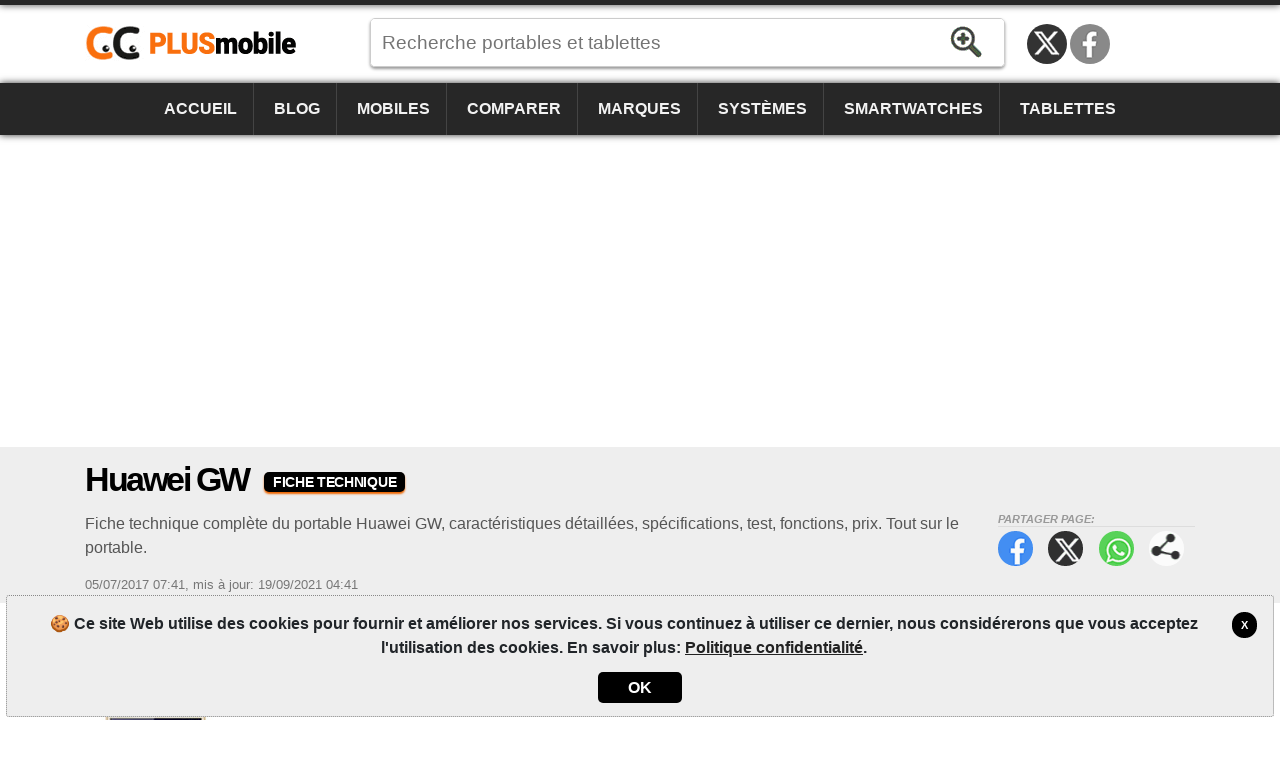

--- FILE ---
content_type: text/html; charset=utf-8
request_url: https://www.plusmobile.fr/fiches-techniques/huawei/gw/
body_size: 10214
content:
<!DOCTYPE html><html lang=fr-FR itemscope itemtype=https://schema.org/WebPage><head><title>Huawei GW - Fiche Technique | PlusMobile</title><meta charset=utf-8><meta name=robots content=index,follow><meta name=viewport content="width=device-width"><meta name=dcterms.rights content=phonemore.com><meta name=apple-mobile-web-app-title content=PlusMobile><meta http-equiv=x-ua-compatible content="IE=edge"><link rel=dns-prefetch href=https://cdn.phonemore.com><link rel="shortcut icon" type=image/x-icon href=/favicon.ico><link rel=preload as=style href=https://cdn.phonemore.com/design/all.min.css?v12.7><link rel=stylesheet href=https://cdn.phonemore.com/design/all.min.css?v12.7><link rel=apple-touch-icon href=https://cdn.phonemore.com/design/img/logo/apple/plusmobile.png><link rel=canonical href="https://www.plusmobile.fr/fiches-techniques/huawei/gw/"><meta name=description content="Fiche technique complète du portable Huawei GW, caractéristiques détaillées, spécifications, test, fonctions, prix. Tout sur le portable."><meta property=og:type content=product><meta property=og:title content="Huawei GW - Fiche Technique"><meta name=twitter:card content=summary><meta name=twitter:title content="Huawei GW - Fiche Technique"><meta name=twitter:site content=PlusMobileFr><meta name=twitter:image content=https://cdn.phonemore.com/content/2017/jpg/7730.jpg><meta property=og:image content=https://cdn.phonemore.com/content/2017/jpg/7730.jpg><script defer src=https://cdn.phonemore.com/js/all.min.js?v12.7></script><script async data-ad-client=ca-pub-7841484351967588 src=https://pagead2.googlesyndication.com/pagead/js/adsbygoogle.js></script><script async src="https://www.googletagmanager.com/gtag/js?id=G-MJH1YSZ5LG"></script></head><body><div class=skip_content><a href=#accessibility_content>Aller au contenu</a></div> <div id=ajaxload class=d-none><div class=loader></div></div> <header itemscope itemtype=https://schema.org/Organization> <div class="faixinha menubg"></div><meta itemprop=name content=PlusMobile><meta itemprop=founder content="Mauricio Eduardo Hernaski"><div class="container google-anno-skip"> <div class=row> <div class="col-sm-12 col-lg-3 col-xl-3"> <div class=logo> <a class=fr itemprop=url href=https://www.plusmobile.fr target=_top>https://www.plusmobile.fr</a> <div class=d-none itemprop=logo itemscope itemtype=https://schema.org/ImageObject><meta itemprop=url content=https://cdn.phonemore.com/design/img/logo/social/plusmobile.png></div> </div> </div> <div class="col-sm-12 col-lg-6 col-xl-7"> <input type=hidden id=hdnDispositivoTexto value=Dispositifs> <input type=hidden id=hdnModeloTexto value=Modèle> <input type=hidden id=hdnModelosTexto value=Modèles> <input type=hidden id=hdnEnderecoBusca value="/fiches-techniques/"> <div class=pesquisa> <label for=txtPesquisaPortal class=d-none>Recherche</label> <input type=search id=txtPesquisaPortal class=more_autocomplete maxlength=50 placeholder="Recherche portables et tablettes" value=""> <input type=button id=btnPesquisa class=botao value=Rechercher> </div> </div> </div> </div> <div class="container-fluid google-anno-skip"> <div class=row> <div class="col-12 menubg"> <nav id=topnav class=topnav> <div class=container> <a href="/">Accueil</a> <a href="/blog/">Blog</a> <a href="/portables/">Mobiles</a> <a href="/comparatif/portables/">Comparer</a> <a href="/marques/">Marques</a> <a href="/systemes/">Systèmes</a> <a href="/smartwatches/">Smartwatches</a> <a href="/tablettes/">Tablettes</a> <div class=top_social><a class=twitter title="Twitter / X" href=https://twitter.com/PlusMobileFr rel="me noopener" itemprop=sameAs target=_blank>Twitter / X</a><a class=face title=Facebook href=https://www.facebook.com/PlusMobileFr rel="me noopener" itemprop=sameAs target=_blank>Facebook</a></div> </div> <a href=javascript:void(0) class=icon onclick=OpenMenuMob()> <i></i><i></i><i></i> <span class=menu>MENU</span><span class=x>X</span> </a> </nav> </div> </div> </div> <div class=container> <div class=row> <div class="col-12 my-3"> <div class=ads><ins class=adsbygoogle data-ad-client=ca-pub-7841484351967588 data-ad-slot=9930319358 data-ad-format=auto data-full-width-responsive=true></ins><script>(adsbygoogle=window.adsbygoogle||[]).push({});</script></div> </div> </div> </div> </header> <main id=accessibility_content> <div class="container-fluid mb-4"> <div class="row titulo"> <div class=container> <div class=row> <div class=col-12> <h1 itemprop=headline>Huawei GW <span class=dest>Fiche Technique</span></h1> <div class=share_content> <span class=tit>Partager page:</span> <a target=_blank class=face href=#>Facebook</a> <a target=_blank class=twitter href=#>Twitter</a> <a target=_blank class=whats href=#>WhatsApp</a> <a class=more href=#>Partager page:</a> </div> <h2 class=subtitulo itemprop=alternativeHeadline>Fiche technique compl&#xE8;te du portable Huawei GW, caract&#xE9;ristiques d&#xE9;taill&#xE9;es, sp&#xE9;cifications, test, fonctions, prix. Tout sur le portable.</h2> <div class=release> <time itemprop=datePublished datetime="2017-07-05 07:41:22Z">05/07/2017 07:41</time>, <time itemprop=dateModified datetime="2021-09-19 04:41:08Z">mis à jour: 19/09/2021 04:41</time> </div> </div> </div> </div> </div> </div> <div class=container itemscope itemtype=https://schema.org/Product> <div class=row> <div class=col-lg-8><meta itemprop=name content="Huawei GW"><meta itemprop=category content=Portable><link itemprop=image href=https://cdn.phonemore.com/content/2017/jpg/7730.jpg><div itemprop=brand itemtype=http://schema.org/Brand itemscope><meta itemprop=name content=Huawei></div> <div itemprop=review itemtype=http://schema.org/Review itemscope> <div class="bar_links mb-4"> <nav> <div class="row no-gutters"> <div class=col> <a class=ativo href="/fiches-techniques/huawei/gw/">Caractéristiques</a> </div> <div class=col> <a href="/modeles/huawei/gw/">Modèles</a> </div> <div class=col> <a href="/comparatif/portables/huawei/gw/">Comparer</a> </div> </div> </nav> </div> <div class=cel_capa> <div class=compvs_disp> <a href="/fiches-techniques/huawei/gw/"><img itemprop=image src=https://cdn.phonemore.com/content/2017/jpg/7730.jpg alt="Huawei GW"></a> </div> <p class=destin>Huawei GW</p> <div class="stars mb-1" itemprop=reviewRating itemscope itemtype=https://schema.org/Rating><meta itemprop=worstRating content=1><span class=nota><span itemprop=ratingValue>3.4</span><span class=maxi>/<span itemprop=bestRating>10</span></span></span> <a href=#commentaire onclick="RolarId('#commentaire')" class="disp_menu p-2 px-md-4 mt-1">💬 Commentez</a> </div> <div class="row no-gutters mt-2"> <div class="col models"></div> </div> </div> <div class=descel> <div itemprop=description><p>Le <strong>Huawei GW (CAM-L03)</strong> est un bon <strong>portable Android</strong> avec processeur de 1.2GHz Octa-core qui permet d'exécuter des jeux et les applications lourds.</p><p>Cet appareil dispose d'une entrée pour carte SIM. Le Huawei GW (CAM-L03) permet le téléchargement maximale jusqu'à 150 Mbps pour la navigation sur Internet, mais cela dépend aussi de l'opérateur.</p><p>Bonne connectivité de cet appareil qui dispose de Bluetooth 4.0 + A2DP, WiFi 802.11 b/g/n [wifi4] (2.4GHz), mais ne possède pas la technologie NFC.</p><p>Y compris la batterie, le portable Huawei GW (CAM-L03) pèse 168 grammes et est un appareil très mince avec seulement 8,45mm. </p></div> <div class=readmore> <a class=disp_menu href=# onclick="$(this).hide();$('.readmore').hide();$('.descel').css('max-height','unset');return false"> 👁️ Lire la suite... </a> </div> </div> <div class=gutters-mob> <div class=res-spec> <div class=res-tit> <h2>Résumé</h2> </div> <div class="row no-gutters"> <div class="col col-5 areaspec_chi">⚙️ CPU: HiSilicon Kirin 620 (28nm)</div> <div class="col areaspec_sys">🤖 Android 6.0.1</div> <div class="col areaspec_dis">📱 5,5"<br>TFT LCD IPS<br>60Hz</div> </div> <div class="row no-gutters"> <div class="col areaspec_mem">🔳 RAM: 2Go<br>💽 ROM: 16Go</div> <div class="col areaspec_con">🔌 WIFI4, BT4.0, FM</div> </div> <div class="row no-gutters"> <div class="col col-8 areaspec_cam">📷 <span class=item_check></span>(arrière) 13MP<br>🤳 <span class=item_check></span>(frontale) 8MP</div> <div class="col areaspec_bat">&nbsp;🔋 3000mAh<br>⚡ 5W</div> </div> </div> </div> <div class=d-none itemprop=author itemscope itemtype=https://schema.org/Organization> <div itemprop=logo itemscope itemtype=https://schema.org/ImageObject><meta itemprop=url content=https://cdn.phonemore.com/design/img/logo/social/plusmobile.png></div><meta itemprop=name content=PlusMobile></div> <div class="gutters-mob google-anno-skip"> <div class=table-responsive itemprop="&#34;reviewBody&#34;"> <table id=tb_specs class=tab_phone><tr class="cab cabw"><td colspan=2><h2>📱 Caractéristiques du modèle</h2></td></tr><tr class=cab><td></td><td>Huawei GW</td></tr><tr class=d-none><td>Changer mod&#232;le</td><td class=tdModel1>&nbsp;</td></tr><tr class=modelo><td>Modèle</td><td><a href="/fiches-techniques/huawei/gw/cam-l03/">Huawei GW <span class=tesis>(CAM-L03)</span></a></td></tr><tr><td>Autres noms du modèle</td><td>Huawei GW CAM-L03, Huawei Y6II</td></tr><tr><td>Région ou pays où il est vendu</td><td><span class=saleregion><img src=https://cdn.phonemore.com/design/paises/10.png alt=Argentine title=Argentine></span><span class=saleregion><img src=https://cdn.phonemore.com/design/paises/53.png alt=Mexique title=Mexique></span><br><small>Argentine, Mexique</small></td></tr><tr><td>Marque</td><td class=um_larg><a href="/marques/huawei/">Huawei</a></td></tr><tr><td>Date de sortie</td><td>01/08/2016</td></tr><tr><td>Épaisseur</td><td>8,45 millimètres</td></tr><tr><td>Dimensions (largeur x longueur)</td><td>77,1 x 154,3 millimètres</td></tr><tr><td>Poids</td><td>168 grammes</td></tr><tr><td>Construction, matériaux</td><td>Corps en plastique, vitre avant</td></tr><tr><td>Résistants à l'eau et autres</td><td><span class=item_nocheck></span>Non supporté</td></tr><tr class="cab cabw areaspec_dis"><td colspan=2><h2>📲 Écran</h2></td></tr><tr class=cab><td></td><td>Huawei GW</td></tr><tr><td>Type d'écran</td><td>TFT LCD IPS</td></tr><tr><td>Taille de l'affichage</td><td>5.5" pouces</td></tr><tr><td>Rapport écran/appareil</td><td>~70,1% (screen-to-body ratio)</td></tr><tr><td>Résolution</td><td>720x1280 pixels (16:9)</td></tr><tr><td>Touchscreen</td><td><span class=item_check></span>Capacitif Multitouch</td></tr><tr><td>Densité de pixel (DPI)</td><td>267 PPI</td></tr><tr><td>Couleurs d'affichage</td><td>16 millions</td></tr><tr><td>Écran résistant aux rayures</td><td><span class=item_nocheck></span>Non supporté</td></tr><tr><td>Taux de rafraîchissement</td><td>60Hz</td></tr><tr><td>Fonctionnalités d'écran</td><td><span class=item_nocheck></span>Non supporté</td></tr><tr class="cab cabw areaspec_sys"><td colspan=2><h2>🤖 Système d'exploitation</h2></td></tr><tr class=cab><td></td><td>Huawei GW</td></tr><tr><td>Version du système</td><td><a href="/systemes/android/6-0-1-marshmallow/">Android 6.0.1 Marshmallow</a></td></tr><tr><td>Mise à jour firmware</td><td class=notinfo>caractéristique n'est pas enregistrée</td></tr><tr><td>Interface utilisateur</td><td class=notinfo>caractéristique n'est pas enregistrée</td></tr><tr class="cab cabw areaspec_chi"><td colspan=2><h2>⚙️ Processeur</h2></td></tr><tr class=cab><td></td><td>Huawei GW</td></tr><tr><td>Chipset</td><td>64bits: HiSilicon Kirin 620 (28nm)</td></tr><tr><td>CPU</td><td><strong>Octa-core</strong>, 1 processeur:<hr>8x 1.2GHz ARM Cortex-A53 <small>(Octa-core)</small></td></tr><tr><td>GPU (carte graphique)</td><td>ARM Mali-450 MP4 533Mhz</td></tr><tr><td>Performance (benchmark)</td><td class=notinfo>caractéristique n'est pas enregistrée</td></tr><tr class="cab cabw areaspec_mem"><td colspan=2><h2>💽 Mémoire</h2></td></tr><tr class=cab><td></td><td>Huawei GW</td></tr><tr><td>Mémoire RAM</td><td>2Go LPDDR3</td></tr><tr><td>Stockage interne</td><td>16Go (10Go disponible)<br>eMMC</td></tr><tr><td>Stockage extensible</td><td><span class=item_check></span>Jusqu'à 256Go microSD, microSDXC<br>(emplacement dédié)</td></tr><tr class="cab cabw"><td colspan=2><h2>📶 Réseau téléphonique</h2></td></tr><tr class=cab><td></td><td>Huawei GW</td></tr><tr><td>Double Sim</td><td><span class=item_nocheck></span>Non supporté</td></tr><tr><td>Carte SIM</td><td>1 connecteur (SIM unique)<br>micro-SIM (3FF)</td></tr><tr><td>Download / Upload maximum</td><td>150/50 Mbps</td></tr><tr><td>Réseaux</td><td>2G, 3G, 4G</td></tr><tr class=laranja><td>Fréquences, bande</td><td colspan=1> <a id=hlkFreqShow class=btn href=#> <span>Afficher +détails</span> <span class=d-none>Masquer les détails</span> </a> </td></tr><tr class=freq><td>Fréquence GSM</td><td><span class=item_check></span>Quad-Band 850/900/1800/1900</td></tr><tr class=freq><td>Réseau 2G primaire</td><td><span class=item_check></span>GSM 850/900/1800/1900</td></tr><tr class=freq><td>Réseau 3G primaire</td><td><span class=item_check></span>UMTS 850/900/1700/1900/2100</td></tr><tr class=freq><td>Réseau 4G primaire</td><td><span class=item_check></span>LTE Cat4 (2, 4, 5, 7, 28)</td></tr><tr class=freq><td>Réseau 5G primaire</td><td><span class=item_nocheck></span>Non supporté</td></tr><tr class=freq><td>Réseau de données primaire</td><td><span class=item_check></span>GPRS, EDGE, UMTS, HSDPA, HSUPA, HSPA+, LTE</td></tr><tr class=freq><td>Réseau 2G secondaire</td><td><span class=item_nocheck></span>Non supporté</td></tr><tr class=freq><td>Réseau 3G secondaire</td><td><span class=item_nocheck></span>Non supporté</td></tr><tr class=freq><td>Réseau 4G secondaire</td><td><span class=item_nocheck></span>Non supporté</td></tr><tr class=freq><td>Réseau de données secondaire</td><td><span class=item_nocheck></span>Non supporté</td></tr><tr class="cab cabw areaspec_cam"><td colspan=2><h2>📷 Caméra</h2></td></tr><tr class=cab><td></td><td>Huawei GW</td></tr><tr><td>Appareil photo primaire</td><td><span class=item_check></span>13 mégapixels</td></tr><tr><td>Résolution appareil photo</td><td>4128x3096 pixels</td></tr><tr><td>Enregistrement vidéo (primaire)</td><td><span class=item_check></span>Full HD (1920x1080) 30 fps</td></tr><tr><td>Flash</td><td><span class=item_check></span>Flash LED</td></tr><tr><td>Ouverture</td><td>f/2.0 (aperture)</td></tr><tr><td>Longueur focale</td><td>28mm (lentille)</td></tr><tr><td>Taille du capteur</td><td class=notinfo>caractéristique n'est pas enregistrée</td></tr><tr><td>Taille du pixel</td><td class=notinfo>caractéristique n'est pas enregistrée</td></tr><tr><td>Autofocus</td><td><span class=item_check></span>Mise au point automatique</td></tr><tr><td>Touch focus</td><td><span class=item_check></span>Supporté</td></tr><tr><td>Stabilisation d'image</td><td><span class=item_check></span>EIS: Stabilisation numérique</td></tr><tr><td>Zoom</td><td><span class=item_check></span>Seul le zoom numérique</td></tr><tr><td>Face/smile detection</td><td><span class=item_check></span>Détection des visages, Détection de sourire</td></tr><tr><td>Capteur BSI</td><td><span class=item_nocheck></span>Non supporté</td></tr><tr><td>HDR</td><td><span class=item_check></span>HDR photo (appareil primaire)</td></tr><tr><td>Extras de la caméra</td><td class=notinfo>caractéristique n'est pas enregistrée</td></tr><tr class="cab cabw"><td colspan=2><h2>📸 Caméra frontale</h2></td></tr><tr class=cab><td></td><td>Huawei GW</td></tr><tr><td>Caméra frontal (secondaire)</td><td><span class=item_check></span>8 mégapixels</td></tr><tr><td>Résolution appareil photo</td><td>3264x2448 pixels</td></tr><tr><td>Enregistrement vidéo (secondaire)</td><td><span class=item_check></span>Full HD (1920x1080)</td></tr><tr><td>Frontale flash</td><td><span class=item_nocheck></span>Non supporté</td></tr><tr><td>Ouverture</td><td>f/2.0 (aperture)</td></tr><tr><td>Longueur focale</td><td>24mm (lentille)</td></tr><tr><td>Taille du capteur</td><td>1/4" pouces</td></tr><tr><td>Taille du pixel</td><td>1.12µm pixel</td></tr><tr class="cab cabw"><td colspan=2><h2>🔉 Son et multimédia</h2></td></tr><tr class=cab><td></td><td>Huawei GW</td></tr><tr><td>Haut-parleur</td><td>Supporté</td></tr><tr><td>Réduction du bruit</td><td><span class=item_nocheck></span>Non supporté</td></tr><tr><td>Radio</td><td><span class=item_check></span>FM</td></tr><tr><td>TV</td><td><span class=item_nocheck></span>Non supporté</td></tr><tr><td>Formats vidéo</td><td>MP4, H.264, H.263, XviD, MKV</td></tr><tr><td>Formats audio</td><td>MP3, WAV, WMA, eAAC+, FLAC</td></tr><tr class="cab cabw areaspec_con"><td colspan=2><h2>🔌 Connectivité</h2></td></tr><tr class=cab><td></td><td>Huawei GW</td></tr><tr><td>USB</td><td><span class=item_check></span>MicroUSB 2.0</td></tr><tr><td>Sortie audio</td><td><span class=item_check></span>prise jack 3.5mm</td></tr><tr><td>Sortie TV</td><td><span class=item_nocheck></span>Non supporté</td></tr><tr><td>Bluetooth</td><td><span class=item_check></span>4.0 + A2DP</td></tr><tr><td>WiFi</td><td><span class=item_check></span>802.11 b/g/n [wifi4] (2.4GHz)</td></tr><tr><td>DLNA</td><td><span class=item_nocheck></span>Non supporté</td></tr><tr><td>GPS</td><td><span class=item_check></span>A-GPS, GeoTagging, GLONASS</td></tr><tr><td>NFC</td><td><span class=item_nocheck></span>Non supporté</td></tr><tr><td>IrDA infrarouge</td><td><span class=item_nocheck></span>Non supporté</td></tr><tr class="cab cabw"><td colspan=2><h2>🧭 Capteurs</h2></td></tr><tr class=cab><td></td><td>Huawei GW</td></tr><tr><td>Capteurs</td><td>Accéléromètre<hr>Capteur de lumière ambiante<hr>Capteur de Proximité<hr>Magnétomètre</td></tr><tr><td>Vibration</td><td><span class=item_check></span>Supporté</td></tr><tr class="cab cabw areaspec_bat"><td colspan=2><h2>🔋 Batterie</h2></td></tr><tr class=cab><td></td><td>Huawei GW</td></tr><tr><td>Batterie</td><td>LiPo: lithium polymère (N'est pas amovible)</td></tr><tr><td>Capacité batterie</td><td>3000 mAh</td></tr><tr><td>Chargeur, watts</td><td>5W Charge par câble</td></tr><tr><td>Chargement sans fil</td><td><span class=item_nocheck></span>Non supporté</td></tr><tr><td>Autonomie en conversation</td><td class=notinfo>caractéristique n'est pas enregistrée</td></tr><tr><td>Autonomie en veille</td><td class=notinfo>caractéristique n'est pas enregistrée</td></tr><tr class="cab cabw"><td colspan=2><h2>➕ Autres fonctions</h2></td></tr><tr class=cab><td></td><td>Huawei GW</td></tr><tr><td>Contrôle d'appel</td><td><span class=item_check></span>Numérotation vocale, Enregistreur de voix</td></tr><tr><td>Messages</td><td><span class=item_check></span>SMS (T9), MMS, E-mail, Push mail</td></tr><tr><td>Mains libres</td><td><span class=item_check></span>Supporté</td></tr><tr><td>Appel vidéo</td><td><span class=item_check></span>Supporté</td></tr><tr><td>Ringtones</td><td><span class=item_check></span>Polyphoniques et personnalisées</td></tr><tr><td>Navigateur web</td><td><span class=item_check></span>HTML, XHTML, HTML5</td></tr><tr><td>Antenne</td><td><span class=item_check></span>Antenne interne</td></tr><tr><td>Clavier AZERTY physique</td><td><span class=item_nocheck></span>Non supporté</td></tr><tr><td>Autres informations</td><td>• Couleurs: White, Black, Gold, Pink, Blue, Yellow<hr>• EMUI 4.1<hr>• Makeup mode<hr>• WiFi hotspot</td></tr><tr class="cab cabw"><td colspan=2><h2>☢️ Taux rayonnement</h2></td></tr><tr class=cab><td></td><td>Huawei GW</td></tr><tr><td>SAR 1.6W/kg (Canada, États-Unis, etc.)</td><td class=notinfo>caractéristique n'est pas enregistrée</td></tr><tr><td>DAS 2W/kg (France, UE, etc.)</td><td class=notinfo>caractéristique n'est pas enregistrée</td></tr></table> </div> </div> <div class=mt-3></div> <div class=share_content> <span class=tit>Partager page:</span> <a target=_blank class=face href=#>Facebook</a> <a target=_blank class=twitter href=#>Twitter</a> <a target=_blank class=whats href=#>WhatsApp</a> <a class=more href=#>Partager page:</a> </div> <div class="clear mb-4"></div> <div id=commentaire></div><meta itemprop=commentCount content=0></div> </div> <div class="col-lg-4 lateral"> <div class="ads mb-4"><ins class=adsbygoogle data-ad-client=ca-pub-7841484351967588 data-ad-slot=4665673942 data-ad-format=auto data-full-width-responsive=true></ins><script>(adsbygoogle=window.adsbygoogle||[]).push({});</script></div> <div class="barra_titulo mb-3"><div class=mais><a href="/comparatif/portables/huawei/gw/"><strong>Comparatifs</strong> <span class=titless>Huawei GW</span></a></div></div> <a class=comparacao href="/comparatif/portables/huawei/gw/cam-l03/"> <span class=apa><img src=https://cdn.phonemore.com/content/2017/jpg/7730m.jpg alt="Huawei GW (CAM-L03)" loading=lazy>Huawei GW <span class=tesis>(CAM-L03)</span></span> <strong>vs</strong> <span class=apa><img src=https://cdn.phonemore.com/design/img/ico_phone.gif alt=img loading=lazy>Choisissez le modèle</span> </a> <div class="row rcolflex"> <div class="col-md-6 col-lg-12"> <a class=comparacao href=/comparatif/portables/huawei-gw-cam-l03-vs-samsung-galaxy-a12-sm-s127dl/23540980> <span class=apa><img src=https://cdn.phonemore.com/content/2017/jpg/7730m.jpg alt="Huawei GW (CAM-L03)" loading=lazy>Huawei GW <span class=tesis>(CAM-L03)</span></span> <strong>vs</strong> <span class=apa><img src=https://cdn.phonemore.com/content/2021/jpg/15490m.jpg alt="Samsung Galaxy A12 (SM-S127DL)" loading=lazy>Samsung Galaxy A12 <span class=tesis>(SM-S127DL)</span></span> </a> </div> <div class="col-md-6 col-lg-12"> <a class=comparacao href=/comparatif/portables/samsung-galaxy-j6-sm-j600fds-vs-huawei-gw-cam-l03/8134012> <span class=apa><img src=https://cdn.phonemore.com/content/2018/jpg/9886m.jpg alt="Samsung Galaxy J6 (SM-J600F/DS)" loading=lazy>Samsung Galaxy J6 <span class=tesis>(SM-J600F/DS)</span></span> <strong>vs</strong> <span class=apa><img src=https://cdn.phonemore.com/content/2017/jpg/7730m.jpg alt="Huawei GW (CAM-L03)" loading=lazy>Huawei GW <span class=tesis>(CAM-L03)</span></span> </a> </div> <div class="col-md-6 col-lg-12"> <a class=comparacao href=/comparatif/portables/huawei-gw-cam-l03-vs-apple-iphone-17-256gb/26435785> <span class=apa><img src=https://cdn.phonemore.com/content/2017/jpg/7730m.jpg alt="Huawei GW (CAM-L03)" loading=lazy>Huawei GW <span class=tesis>(CAM-L03)</span></span> <strong>vs</strong> <span class=apa><img src=https://cdn.phonemore.com/content/2025/jpg/23534m.jpg alt="Apple iPhone 17 (256Go)" loading=lazy>Apple iPhone 17 <span class=tesis>(256Go)</span></span> </a> </div> <div class="col-md-6 col-lg-12"> <a class=comparacao href=/comparatif/portables/apple-iphone-17-pro-256gb-vs-huawei-gw-cam-l03/26392210> <span class=apa><img src=https://cdn.phonemore.com/content/2025/jpg/23532m.jpg alt="Apple iPhone 17 Pro (256Go)" loading=lazy>Apple iPhone 17 Pro <span class=tesis>(256Go)</span></span> <strong>vs</strong> <span class=apa><img src=https://cdn.phonemore.com/content/2017/jpg/7730m.jpg alt="Huawei GW (CAM-L03)" loading=lazy>Huawei GW <span class=tesis>(CAM-L03)</span></span> </a> </div> </div> <div class="barra_titulo mb-3"> <div class=mais><a href="/blog/"><strong>Blog</strong></a></div> </div> <div class="not_area not_capa mb-4"> <a href=/blog/3-strategies-pour-trouver-le-bon-equilibre-entre-qualite-et-prix-lors-du-choix-dun-smartphone/10035> <span class=img><img src=https://cdn.phonemore.com/content/2025/jpg/23830m.jpg alt=mini></span> <p>3 strat&#xE9;gies pour trouver le bon &#xE9;quilibre entre qualit&#xE9; et prix lors du choix d&#x2019;un smartphone</p> <span class=dat>lundi, 08.12.2025</span> </a> <a href=/blog/la-politique-de-confidentialite-dapple-est-le-signal-dalarme-dont-lindustrie-du-smartphone-avait/10023> <span class=img><img src=https://cdn.phonemore.com/content/2025/jpg/23816m.jpg alt=mini></span> <p>La politique de confidentialit&#xE9; d&#x27;Apple est le signal d&#x27;alarme dont l&#x27;industrie du smartphone avait</p> <span class=dat>vendredi, 05.12.2025</span> </a> <a href=/blog/3-conseils-pratiques-pour-ameliorer-votre-experience-mobile-et-repondre-a-vos-attentes/9992> <span class=img><img src=https://cdn.phonemore.com/content/2025/jpg/23770m.jpg alt=mini></span> <p>3 conseils pratiques pour am&#xE9;liorer votre exp&#xE9;rience mobile et r&#xE9;pondre &#xE0; vos attentes</p> <span class=dat>mercredi, 26.11.2025</span> </a> </div> <a class="seemore my-4" href="/blog/">plus de actualités</a> <div class="ads my-4"><ins class=adsbygoogle data-ad-client=ca-pub-7841484351967588 data-ad-slot=9295894531 data-ad-format=auto data-full-width-responsive=true></ins><script>(adsbygoogle=window.adsbygoogle||[]).push({});</script></div> </div> </div> </div> </main> <footer class="textura mt-4 google-anno-skip"> <div id=rodape class=container-fluid> <div class=container> <div class=row> <div class="col-12 links"> <a id=top href=#>TOP</a> <a href=/site/plan-du-site/20>Plan du site</a> <span>&bull;</span> <a href="/qui-nous-sommes/">Qui nous sommes</a> <span>&bull;</span> <a href=/site/politique-de-confidentialite/7>Politique confidentialité</a> </div> <div class="col-12 links idiomas"> <a class=current>Fran&#xE7;ais</a> &bull; <a href="https://www.phonemore.com/specs/huawei/gw/">English</a> &bull; <a href="https://www.tiomovil.com/especificaciones/huawei/gw/">Espa&#xF1;ol</a> &bull; <a href="https://www.piucellulare.it/scheda-tecnica/huawei/gw/">Italiano</a> &bull; <a href="https://www.maiscelular.com.br/fichas-tecnicas/huawei/gw/">Portugu&#xEA;s-BR</a> &bull; <a href="https://meutelemovel.pt/especificacoes/huawei/gw/">Portugu&#xEA;s-PT</a> &bull; <a href="https://www.phonemore.in/specs/huawei/gw/">&#x939;&#x93F;&#x928;&#x94D;&#x926;&#x940;</a> &bull; <a href="https://www.phone888.cn/specs/huawei/gw/">&#x4E2D;&#x6587;</a> </div> <div class=col-12> <div class=copy>&copy;2012-2026<br>PlusMobile est votre comparateur de smartphones, téléphones portables, mobiles et les spécifications complètes.</div> </div> </div> </div> </div> </footer> <div class="gdpr d-none google-anno-skip"> <div> <a class=ok href=#>X</a> <p>🍪 Ce site Web utilise des cookies pour fournir et améliorer nos services. Si vous continuez à utiliser ce dernier, nous considérerons que vous acceptez l'utilisation des cookies. En savoir plus: <a href=/site/politique-de-confidentialite/7>Politique confidentialité</a>.</p> <div class=accept><a class=ok href=#>OK</a></div> </div> </div><script>window.dataLayer=window.dataLayer||[];function gtag(){dataLayer.push(arguments);}gtag('js',new Date());gtag('config','G-MJH1YSZ5LG');</script><input id=hdnCopyLabel type=hidden value="Copier l'url"> <div id=share_modal> <div class="modal_content share_content"> <span class=close>&times;</span> <p>Partager page:</p> <div id=share_more></div> </div> </div><script>var disqus_url='https://www.plusmobile.fr/fiches-techniques/huawei/gw/';var disqus_identifier='plusmobilefr_ficha_2086';var disqus_container_id='commentaire';var disqus_shortname='plusmobilefr';var disqus_title='Huawei GW';var disqus_api_public_key='7UJSgJXmNIrOKEXvEnu7wAz9sgecFYGiAOSrOh3f8vYGT6jENVwkEki5uZRPw3wT';function disqus_config()
{this.callbacks.onNewComment=[function(comment){$.ajax({url:'https://disqus.com/api/3.0/posts/details.json',method:'GET',data:{'post':comment.id,'api_key':disqus_api_public_key},success:function(data){var dataParams={'disqusId':data.response.id,'disqusParent':data.response.parent,'disqusThread':data.response.thread,'disqusUser':data.response.author.name,'disqusMsg':data.response.raw_message,'codigoComparacao':0,'codigoCelular':0,'codigoGrupo':0,'codigoGrupoFicha':2086,'codigoConteudo':0};$.ajax({headers:{'Accept':'application/json','Content-Type':'application/json'},url:'/comentario/gravar',method:'POST',dataType:'json',data:JSON.stringify(dataParams)});},cache:false});}];}
(function(){var dsq=document.createElement('script');dsq.async=true;dsq.src='https://'+disqus_shortname+'.disqus.com/embed.js';(document.getElementsByTagName('head')[0]||document.getElementsByTagName('body')[0]).appendChild(dsq);})();</script></body></html>